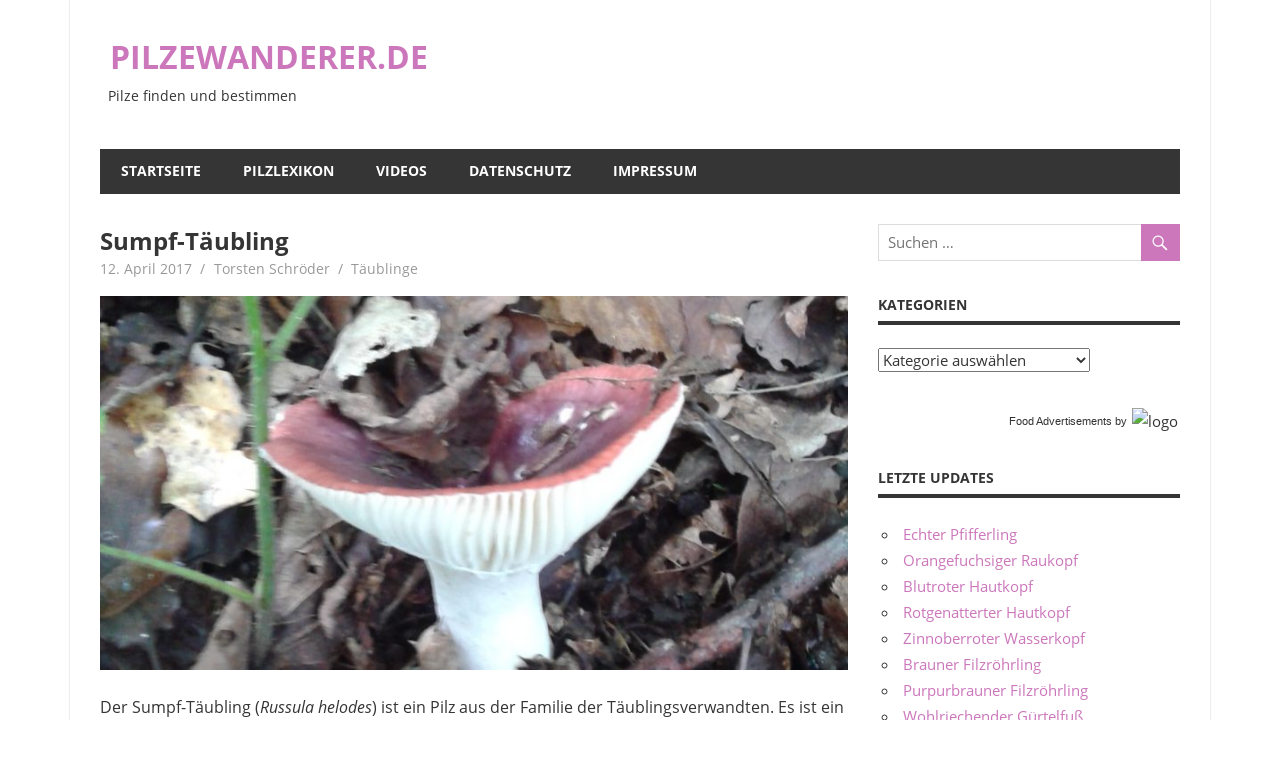

--- FILE ---
content_type: text/html; charset=UTF-8
request_url: https://www.pilzewanderer.de/sumpf-taeubling/
body_size: 15894
content:
<!DOCTYPE html>
<html lang="de">

<head>
<meta charset="UTF-8">
<meta name="viewport" content="width=device-width, initial-scale=1">
<link rel="profile" href="http://gmpg.org/xfn/11">
<link rel="pingback" href="https://www.pilzewanderer.de/xmlrpc.php">

<meta name='robots' content='index, follow, max-image-preview:large, max-snippet:-1, max-video-preview:-1' />

	<!-- This site is optimized with the Yoast SEO plugin v20.6 - https://yoast.com/wordpress/plugins/seo/ -->
	<title>Sumpf-Täubling - PILZEWANDERER.DE</title>
	<link rel="canonical" href="https://www.pilzewanderer.de/sumpf-taeubling/" />
	<meta property="og:locale" content="de_DE" />
	<meta property="og:type" content="article" />
	<meta property="og:title" content="Sumpf-Täubling - PILZEWANDERER.DE" />
	<meta property="og:description" content="Der Sumpf-Täubling (Russula helodes) ist ein Pilz aus der Familie der Täublingsverwandten. Es ist ein sehr seltener und europaweit geschützter," />
	<meta property="og:url" content="https://www.pilzewanderer.de/sumpf-taeubling/" />
	<meta property="og:site_name" content="PILZEWANDERER.DE" />
	<meta property="article:published_time" content="2017-04-12T12:01:01+00:00" />
	<meta property="article:modified_time" content="2017-04-15T10:06:01+00:00" />
	<meta property="og:image" content="https://www.pilzewanderer.de/wp-content/uploads/2017/04/Russula_helodes_1.jpg" />
	<meta property="og:image:width" content="1440" />
	<meta property="og:image:height" content="2560" />
	<meta property="og:image:type" content="image/jpeg" />
	<meta name="author" content="Torsten Schröder" />
	<meta name="twitter:card" content="summary_large_image" />
	<meta name="twitter:label1" content="Verfasst von" />
	<meta name="twitter:data1" content="Torsten Schröder" />
	<meta name="twitter:label2" content="Geschätzte Lesezeit" />
	<meta name="twitter:data2" content="4 Minuten" />
	<script type="application/ld+json" class="yoast-schema-graph">{"@context":"https://schema.org","@graph":[{"@type":"WebPage","@id":"https://www.pilzewanderer.de/sumpf-taeubling/","url":"https://www.pilzewanderer.de/sumpf-taeubling/","name":"Sumpf-Täubling - PILZEWANDERER.DE","isPartOf":{"@id":"https://www.pilzewanderer.de/#website"},"primaryImageOfPage":{"@id":"https://www.pilzewanderer.de/sumpf-taeubling/#primaryimage"},"image":{"@id":"https://www.pilzewanderer.de/sumpf-taeubling/#primaryimage"},"thumbnailUrl":"https://www.pilzewanderer.de/wp-content/uploads/2017/04/Russula_helodes_1.jpg","datePublished":"2017-04-12T12:01:01+00:00","dateModified":"2017-04-15T10:06:01+00:00","author":{"@id":"https://www.pilzewanderer.de/#/schema/person/8562a2baa16618f017c9cd4177d7ba2a"},"breadcrumb":{"@id":"https://www.pilzewanderer.de/sumpf-taeubling/#breadcrumb"},"inLanguage":"de","potentialAction":[{"@type":"ReadAction","target":["https://www.pilzewanderer.de/sumpf-taeubling/"]}]},{"@type":"ImageObject","inLanguage":"de","@id":"https://www.pilzewanderer.de/sumpf-taeubling/#primaryimage","url":"https://www.pilzewanderer.de/wp-content/uploads/2017/04/Russula_helodes_1.jpg","contentUrl":"https://www.pilzewanderer.de/wp-content/uploads/2017/04/Russula_helodes_1.jpg","width":1440,"height":2560,"caption":"Sumpf-Täubling"},{"@type":"BreadcrumbList","@id":"https://www.pilzewanderer.de/sumpf-taeubling/#breadcrumb","itemListElement":[{"@type":"ListItem","position":1,"name":"Startseite","item":"https://www.pilzewanderer.de/"},{"@type":"ListItem","position":2,"name":"Sumpf-Täubling"}]},{"@type":"WebSite","@id":"https://www.pilzewanderer.de/#website","url":"https://www.pilzewanderer.de/","name":"PILZEWANDERER.DE","description":"Pilze finden und bestimmen","potentialAction":[{"@type":"SearchAction","target":{"@type":"EntryPoint","urlTemplate":"https://www.pilzewanderer.de/?s={search_term_string}"},"query-input":"required name=search_term_string"}],"inLanguage":"de"},{"@type":"Person","@id":"https://www.pilzewanderer.de/#/schema/person/8562a2baa16618f017c9cd4177d7ba2a","name":"Torsten Schröder","image":{"@type":"ImageObject","inLanguage":"de","@id":"https://www.pilzewanderer.de/#/schema/person/image/","url":"https://secure.gravatar.com/avatar/806e3464fdabbeb2a81fcce8ef529df6?s=96&d=identicon&r=g","contentUrl":"https://secure.gravatar.com/avatar/806e3464fdabbeb2a81fcce8ef529df6?s=96&d=identicon&r=g","caption":"Torsten Schröder"},"url":"https://www.pilzewanderer.de/author/torsten/"}]}</script>
	<!-- / Yoast SEO plugin. -->


<link rel='dns-prefetch' href='//www.youtube.com' />
<link rel='dns-prefetch' href='//s.w.org' />
<link rel="alternate" type="application/rss+xml" title="PILZEWANDERER.DE &raquo; Feed" href="https://www.pilzewanderer.de/feed/" />
<link rel="alternate" type="application/rss+xml" title="PILZEWANDERER.DE &raquo; Kommentar-Feed" href="https://www.pilzewanderer.de/comments/feed/" />
<link rel="alternate" type="application/rss+xml" title="PILZEWANDERER.DE &raquo; Sumpf-Täubling-Kommentar-Feed" href="https://www.pilzewanderer.de/sumpf-taeubling/feed/" />
<script type="text/javascript">
window._wpemojiSettings = {"baseUrl":"https:\/\/s.w.org\/images\/core\/emoji\/14.0.0\/72x72\/","ext":".png","svgUrl":"https:\/\/s.w.org\/images\/core\/emoji\/14.0.0\/svg\/","svgExt":".svg","source":{"concatemoji":"https:\/\/www.pilzewanderer.de\/wp-includes\/js\/wp-emoji-release.min.js?ver=6.0.11"}};
/*! This file is auto-generated */
!function(e,a,t){var n,r,o,i=a.createElement("canvas"),p=i.getContext&&i.getContext("2d");function s(e,t){var a=String.fromCharCode,e=(p.clearRect(0,0,i.width,i.height),p.fillText(a.apply(this,e),0,0),i.toDataURL());return p.clearRect(0,0,i.width,i.height),p.fillText(a.apply(this,t),0,0),e===i.toDataURL()}function c(e){var t=a.createElement("script");t.src=e,t.defer=t.type="text/javascript",a.getElementsByTagName("head")[0].appendChild(t)}for(o=Array("flag","emoji"),t.supports={everything:!0,everythingExceptFlag:!0},r=0;r<o.length;r++)t.supports[o[r]]=function(e){if(!p||!p.fillText)return!1;switch(p.textBaseline="top",p.font="600 32px Arial",e){case"flag":return s([127987,65039,8205,9895,65039],[127987,65039,8203,9895,65039])?!1:!s([55356,56826,55356,56819],[55356,56826,8203,55356,56819])&&!s([55356,57332,56128,56423,56128,56418,56128,56421,56128,56430,56128,56423,56128,56447],[55356,57332,8203,56128,56423,8203,56128,56418,8203,56128,56421,8203,56128,56430,8203,56128,56423,8203,56128,56447]);case"emoji":return!s([129777,127995,8205,129778,127999],[129777,127995,8203,129778,127999])}return!1}(o[r]),t.supports.everything=t.supports.everything&&t.supports[o[r]],"flag"!==o[r]&&(t.supports.everythingExceptFlag=t.supports.everythingExceptFlag&&t.supports[o[r]]);t.supports.everythingExceptFlag=t.supports.everythingExceptFlag&&!t.supports.flag,t.DOMReady=!1,t.readyCallback=function(){t.DOMReady=!0},t.supports.everything||(n=function(){t.readyCallback()},a.addEventListener?(a.addEventListener("DOMContentLoaded",n,!1),e.addEventListener("load",n,!1)):(e.attachEvent("onload",n),a.attachEvent("onreadystatechange",function(){"complete"===a.readyState&&t.readyCallback()})),(e=t.source||{}).concatemoji?c(e.concatemoji):e.wpemoji&&e.twemoji&&(c(e.twemoji),c(e.wpemoji)))}(window,document,window._wpemojiSettings);
</script>
<style type="text/css">
img.wp-smiley,
img.emoji {
	display: inline !important;
	border: none !important;
	box-shadow: none !important;
	height: 1em !important;
	width: 1em !important;
	margin: 0 0.07em !important;
	vertical-align: -0.1em !important;
	background: none !important;
	padding: 0 !important;
}
</style>
	<link rel='stylesheet' id='beetle-custom-fonts-css'  href='https://www.pilzewanderer.de/wp-content/themes/beetle/assets/css/custom-fonts.css?ver=20180413' type='text/css' media='all' />
<link rel='stylesheet' id='wp-block-library-css'  href='https://www.pilzewanderer.de/wp-includes/css/dist/block-library/style.min.css?ver=6.0.11' type='text/css' media='all' />
<link rel='stylesheet' id='wpda_youtube_gutenberg_css-css'  href='https://www.pilzewanderer.de/wp-content/plugins/youtube-video-player/admin/gutenberg/style.css?ver=6.0.11' type='text/css' media='all' />
<style id='global-styles-inline-css' type='text/css'>
body{--wp--preset--color--black: #353535;--wp--preset--color--cyan-bluish-gray: #abb8c3;--wp--preset--color--white: #ffffff;--wp--preset--color--pale-pink: #f78da7;--wp--preset--color--vivid-red: #cf2e2e;--wp--preset--color--luminous-vivid-orange: #ff6900;--wp--preset--color--luminous-vivid-amber: #fcb900;--wp--preset--color--light-green-cyan: #7bdcb5;--wp--preset--color--vivid-green-cyan: #00d084;--wp--preset--color--pale-cyan-blue: #8ed1fc;--wp--preset--color--vivid-cyan-blue: #0693e3;--wp--preset--color--vivid-purple: #9b51e0;--wp--preset--color--primary: #cc77bb;--wp--preset--color--light-gray: #f0f0f0;--wp--preset--color--dark-gray: #777777;--wp--preset--gradient--vivid-cyan-blue-to-vivid-purple: linear-gradient(135deg,rgba(6,147,227,1) 0%,rgb(155,81,224) 100%);--wp--preset--gradient--light-green-cyan-to-vivid-green-cyan: linear-gradient(135deg,rgb(122,220,180) 0%,rgb(0,208,130) 100%);--wp--preset--gradient--luminous-vivid-amber-to-luminous-vivid-orange: linear-gradient(135deg,rgba(252,185,0,1) 0%,rgba(255,105,0,1) 100%);--wp--preset--gradient--luminous-vivid-orange-to-vivid-red: linear-gradient(135deg,rgba(255,105,0,1) 0%,rgb(207,46,46) 100%);--wp--preset--gradient--very-light-gray-to-cyan-bluish-gray: linear-gradient(135deg,rgb(238,238,238) 0%,rgb(169,184,195) 100%);--wp--preset--gradient--cool-to-warm-spectrum: linear-gradient(135deg,rgb(74,234,220) 0%,rgb(151,120,209) 20%,rgb(207,42,186) 40%,rgb(238,44,130) 60%,rgb(251,105,98) 80%,rgb(254,248,76) 100%);--wp--preset--gradient--blush-light-purple: linear-gradient(135deg,rgb(255,206,236) 0%,rgb(152,150,240) 100%);--wp--preset--gradient--blush-bordeaux: linear-gradient(135deg,rgb(254,205,165) 0%,rgb(254,45,45) 50%,rgb(107,0,62) 100%);--wp--preset--gradient--luminous-dusk: linear-gradient(135deg,rgb(255,203,112) 0%,rgb(199,81,192) 50%,rgb(65,88,208) 100%);--wp--preset--gradient--pale-ocean: linear-gradient(135deg,rgb(255,245,203) 0%,rgb(182,227,212) 50%,rgb(51,167,181) 100%);--wp--preset--gradient--electric-grass: linear-gradient(135deg,rgb(202,248,128) 0%,rgb(113,206,126) 100%);--wp--preset--gradient--midnight: linear-gradient(135deg,rgb(2,3,129) 0%,rgb(40,116,252) 100%);--wp--preset--duotone--dark-grayscale: url('#wp-duotone-dark-grayscale');--wp--preset--duotone--grayscale: url('#wp-duotone-grayscale');--wp--preset--duotone--purple-yellow: url('#wp-duotone-purple-yellow');--wp--preset--duotone--blue-red: url('#wp-duotone-blue-red');--wp--preset--duotone--midnight: url('#wp-duotone-midnight');--wp--preset--duotone--magenta-yellow: url('#wp-duotone-magenta-yellow');--wp--preset--duotone--purple-green: url('#wp-duotone-purple-green');--wp--preset--duotone--blue-orange: url('#wp-duotone-blue-orange');--wp--preset--font-size--small: 13px;--wp--preset--font-size--medium: 20px;--wp--preset--font-size--large: 36px;--wp--preset--font-size--x-large: 42px;}.has-black-color{color: var(--wp--preset--color--black) !important;}.has-cyan-bluish-gray-color{color: var(--wp--preset--color--cyan-bluish-gray) !important;}.has-white-color{color: var(--wp--preset--color--white) !important;}.has-pale-pink-color{color: var(--wp--preset--color--pale-pink) !important;}.has-vivid-red-color{color: var(--wp--preset--color--vivid-red) !important;}.has-luminous-vivid-orange-color{color: var(--wp--preset--color--luminous-vivid-orange) !important;}.has-luminous-vivid-amber-color{color: var(--wp--preset--color--luminous-vivid-amber) !important;}.has-light-green-cyan-color{color: var(--wp--preset--color--light-green-cyan) !important;}.has-vivid-green-cyan-color{color: var(--wp--preset--color--vivid-green-cyan) !important;}.has-pale-cyan-blue-color{color: var(--wp--preset--color--pale-cyan-blue) !important;}.has-vivid-cyan-blue-color{color: var(--wp--preset--color--vivid-cyan-blue) !important;}.has-vivid-purple-color{color: var(--wp--preset--color--vivid-purple) !important;}.has-black-background-color{background-color: var(--wp--preset--color--black) !important;}.has-cyan-bluish-gray-background-color{background-color: var(--wp--preset--color--cyan-bluish-gray) !important;}.has-white-background-color{background-color: var(--wp--preset--color--white) !important;}.has-pale-pink-background-color{background-color: var(--wp--preset--color--pale-pink) !important;}.has-vivid-red-background-color{background-color: var(--wp--preset--color--vivid-red) !important;}.has-luminous-vivid-orange-background-color{background-color: var(--wp--preset--color--luminous-vivid-orange) !important;}.has-luminous-vivid-amber-background-color{background-color: var(--wp--preset--color--luminous-vivid-amber) !important;}.has-light-green-cyan-background-color{background-color: var(--wp--preset--color--light-green-cyan) !important;}.has-vivid-green-cyan-background-color{background-color: var(--wp--preset--color--vivid-green-cyan) !important;}.has-pale-cyan-blue-background-color{background-color: var(--wp--preset--color--pale-cyan-blue) !important;}.has-vivid-cyan-blue-background-color{background-color: var(--wp--preset--color--vivid-cyan-blue) !important;}.has-vivid-purple-background-color{background-color: var(--wp--preset--color--vivid-purple) !important;}.has-black-border-color{border-color: var(--wp--preset--color--black) !important;}.has-cyan-bluish-gray-border-color{border-color: var(--wp--preset--color--cyan-bluish-gray) !important;}.has-white-border-color{border-color: var(--wp--preset--color--white) !important;}.has-pale-pink-border-color{border-color: var(--wp--preset--color--pale-pink) !important;}.has-vivid-red-border-color{border-color: var(--wp--preset--color--vivid-red) !important;}.has-luminous-vivid-orange-border-color{border-color: var(--wp--preset--color--luminous-vivid-orange) !important;}.has-luminous-vivid-amber-border-color{border-color: var(--wp--preset--color--luminous-vivid-amber) !important;}.has-light-green-cyan-border-color{border-color: var(--wp--preset--color--light-green-cyan) !important;}.has-vivid-green-cyan-border-color{border-color: var(--wp--preset--color--vivid-green-cyan) !important;}.has-pale-cyan-blue-border-color{border-color: var(--wp--preset--color--pale-cyan-blue) !important;}.has-vivid-cyan-blue-border-color{border-color: var(--wp--preset--color--vivid-cyan-blue) !important;}.has-vivid-purple-border-color{border-color: var(--wp--preset--color--vivid-purple) !important;}.has-vivid-cyan-blue-to-vivid-purple-gradient-background{background: var(--wp--preset--gradient--vivid-cyan-blue-to-vivid-purple) !important;}.has-light-green-cyan-to-vivid-green-cyan-gradient-background{background: var(--wp--preset--gradient--light-green-cyan-to-vivid-green-cyan) !important;}.has-luminous-vivid-amber-to-luminous-vivid-orange-gradient-background{background: var(--wp--preset--gradient--luminous-vivid-amber-to-luminous-vivid-orange) !important;}.has-luminous-vivid-orange-to-vivid-red-gradient-background{background: var(--wp--preset--gradient--luminous-vivid-orange-to-vivid-red) !important;}.has-very-light-gray-to-cyan-bluish-gray-gradient-background{background: var(--wp--preset--gradient--very-light-gray-to-cyan-bluish-gray) !important;}.has-cool-to-warm-spectrum-gradient-background{background: var(--wp--preset--gradient--cool-to-warm-spectrum) !important;}.has-blush-light-purple-gradient-background{background: var(--wp--preset--gradient--blush-light-purple) !important;}.has-blush-bordeaux-gradient-background{background: var(--wp--preset--gradient--blush-bordeaux) !important;}.has-luminous-dusk-gradient-background{background: var(--wp--preset--gradient--luminous-dusk) !important;}.has-pale-ocean-gradient-background{background: var(--wp--preset--gradient--pale-ocean) !important;}.has-electric-grass-gradient-background{background: var(--wp--preset--gradient--electric-grass) !important;}.has-midnight-gradient-background{background: var(--wp--preset--gradient--midnight) !important;}.has-small-font-size{font-size: var(--wp--preset--font-size--small) !important;}.has-medium-font-size{font-size: var(--wp--preset--font-size--medium) !important;}.has-large-font-size{font-size: var(--wp--preset--font-size--large) !important;}.has-x-large-font-size{font-size: var(--wp--preset--font-size--x-large) !important;}
</style>
<link rel='stylesheet' id='beetle-stylesheet-css'  href='https://www.pilzewanderer.de/wp-content/themes/beetle/style.css?ver=1.6.5' type='text/css' media='all' />
<link rel='stylesheet' id='genericons-css'  href='https://www.pilzewanderer.de/wp-content/themes/beetle/assets/genericons/genericons.css?ver=3.4.1' type='text/css' media='all' />
<link rel='stylesheet' id='themezee-related-posts-css'  href='https://www.pilzewanderer.de/wp-content/themes/beetle/assets/css/themezee-related-posts.css?ver=20160421' type='text/css' media='all' />
<link rel='stylesheet' id='dashicons-css'  href='https://www.pilzewanderer.de/wp-includes/css/dashicons.min.css?ver=6.0.11' type='text/css' media='all' />
<link rel='stylesheet' id='thickbox-css'  href='https://www.pilzewanderer.de/wp-includes/js/thickbox/thickbox.css?ver=6.0.11' type='text/css' media='all' />
<link rel='stylesheet' id='front_end_youtube_style-css'  href='https://www.pilzewanderer.de/wp-content/plugins/youtube-video-player/front_end/styles/baze_styles_youtube.css?ver=6.0.11' type='text/css' media='all' />
<!--n2css--><!--n2js--><script>window.gdprAppliesGlobally=true;if(!("cmp_id" in window)||window.cmp_id<1){window.cmp_id=0}if(!("cmp_cdid" in window)){window.cmp_cdid="bc167562a6f5"}if(!("cmp_params" in window)){window.cmp_params=""}if(!("cmp_host" in window)){window.cmp_host="delivery.consentmanager.net"}if(!("cmp_cdn" in window)){window.cmp_cdn="cdn.consentmanager.net"}if(!("cmp_proto" in window)){window.cmp_proto="https:"}if(!("cmp_codesrc" in window)){window.cmp_codesrc="10"}window.cmp_getsupportedLangs=function(){var b=["DE","EN","FR","IT","NO","DA","FI","ES","PT","RO","BG","ET","EL","GA","HR","LV","LT","MT","NL","PL","SV","SK","SL","CS","HU","RU","SR","ZH","TR","UK","AR","BS"];if("cmp_customlanguages" in window){for(var a=0;a<window.cmp_customlanguages.length;a++){b.push(window.cmp_customlanguages[a].l.toUpperCase())}}return b};window.cmp_getRTLLangs=function(){var a=["AR"];if("cmp_customlanguages" in window){for(var b=0;b<window.cmp_customlanguages.length;b++){if("r" in window.cmp_customlanguages[b]&&window.cmp_customlanguages[b].r){a.push(window.cmp_customlanguages[b].l)}}}return a};window.cmp_getlang=function(j){if(typeof(j)!="boolean"){j=true}if(j&&typeof(cmp_getlang.usedlang)=="string"&&cmp_getlang.usedlang!==""){return cmp_getlang.usedlang}var g=window.cmp_getsupportedLangs();var c=[];var f=location.hash;var e=location.search;var a="languages" in navigator?navigator.languages:[];if(f.indexOf("cmplang=")!=-1){c.push(f.substr(f.indexOf("cmplang=")+8,2).toUpperCase())}else{if(e.indexOf("cmplang=")!=-1){c.push(e.substr(e.indexOf("cmplang=")+8,2).toUpperCase())}else{if("cmp_setlang" in window&&window.cmp_setlang!=""){c.push(window.cmp_setlang.toUpperCase())}else{if(a.length>0){for(var d=0;d<a.length;d++){c.push(a[d])}}}}}if("language" in navigator){c.push(navigator.language)}if("userLanguage" in navigator){c.push(navigator.userLanguage)}var h="";for(var d=0;d<c.length;d++){var b=c[d].toUpperCase();if(g.indexOf(b)!=-1){h=b;break}if(b.indexOf("-")!=-1){b=b.substr(0,2)}if(g.indexOf(b)!=-1){h=b;break}}if(h==""&&typeof(cmp_getlang.defaultlang)=="string"&&cmp_getlang.defaultlang!==""){return cmp_getlang.defaultlang}else{if(h==""){h="EN"}}h=h.toUpperCase();return h};(function(){var n=document;var p=n.getElementsByTagName;var q=window;var f="";var b="_en";if("cmp_getlang" in q){f=q.cmp_getlang().toLowerCase();if("cmp_customlanguages" in q){for(var h=0;h<q.cmp_customlanguages.length;h++){if(q.cmp_customlanguages[h].l.toUpperCase()==f.toUpperCase()){f="en";break}}}b="_"+f}function g(i,e){var t="";i+="=";var s=i.length;var d=location;if(d.hash.indexOf(i)!=-1){t=d.hash.substr(d.hash.indexOf(i)+s,9999)}else{if(d.search.indexOf(i)!=-1){t=d.search.substr(d.search.indexOf(i)+s,9999)}else{return e}}if(t.indexOf("&")!=-1){t=t.substr(0,t.indexOf("&"))}return t}var j=("cmp_proto" in q)?q.cmp_proto:"https:";if(j!="http:"&&j!="https:"){j="https:"}var k=("cmp_ref" in q)?q.cmp_ref:location.href;var r=n.createElement("script");r.setAttribute("data-cmp-ab","1");var c=g("cmpdesign","cmp_design" in q?q.cmp_design:"");var a=g("cmpregulationkey","cmp_regulationkey" in q?q.cmp_regulationkey:"");var o=g("cmpatt","cmp_att" in q?q.cmp_att:"");r.src=j+"//"+q.cmp_host+"/delivery/cmp.php?"+("cmp_id" in q&&q.cmp_id>0?"id="+q.cmp_id:"")+("cmp_cdid" in q?"&cdid="+q.cmp_cdid:"")+"&h="+encodeURIComponent(k)+(c!=""?"&cmpdesign="+encodeURIComponent(c):"")+(a!=""?"&cmpregulationkey="+encodeURIComponent(a):"")+(o!=""?"&cmpatt="+encodeURIComponent(o):"")+("cmp_params" in q?"&"+q.cmp_params:"")+(n.cookie.length>0?"&__cmpfcc=1":"")+"&l="+f.toLowerCase()+"&o="+(new Date()).getTime();r.type="text/javascript";r.async=true;if(n.currentScript&&n.currentScript.parentElement){n.currentScript.parentElement.appendChild(r)}else{if(n.body){n.body.appendChild(r)}else{var m=p("body");if(m.length==0){m=p("div")}if(m.length==0){m=p("span")}if(m.length==0){m=p("ins")}if(m.length==0){m=p("script")}if(m.length==0){m=p("head")}if(m.length>0){m[0].appendChild(r)}}}var r=n.createElement("script");r.src=j+"//"+q.cmp_cdn+"/delivery/js/cmp"+b+".min.js";r.type="text/javascript";r.setAttribute("data-cmp-ab","1");r.async=true;if(n.currentScript&&n.currentScript.parentElement){n.currentScript.parentElement.appendChild(r)}else{if(n.body){n.body.appendChild(r)}else{var m=p("body");if(m.length==0){m=p("div")}if(m.length==0){m=p("span")}if(m.length==0){m=p("ins")}if(m.length==0){m=p("script")}if(m.length==0){m=p("head")}if(m.length>0){m[0].appendChild(r)}}}})();window.cmp_addFrame=function(b){if(!window.frames[b]){if(document.body){var a=document.createElement("iframe");a.style.cssText="display:none";if("cmp_cdn" in window&&"cmp_ultrablocking" in window&&window.cmp_ultrablocking>0){a.src="//"+window.cmp_cdn+"/delivery/empty.html"}a.name=b;document.body.appendChild(a)}else{window.setTimeout(window.cmp_addFrame,10,b)}}};window.cmp_rc=function(h){var b=document.cookie;var f="";var d=0;while(b!=""&&d<100){d++;while(b.substr(0,1)==" "){b=b.substr(1,b.length)}var g=b.substring(0,b.indexOf("="));if(b.indexOf(";")!=-1){var c=b.substring(b.indexOf("=")+1,b.indexOf(";"))}else{var c=b.substr(b.indexOf("=")+1,b.length)}if(h==g){f=c}var e=b.indexOf(";")+1;if(e==0){e=b.length}b=b.substring(e,b.length)}return(f)};window.cmp_stub=function(){var a=arguments;__cmp.a=__cmp.a||[];if(!a.length){return __cmp.a}else{if(a[0]==="ping"){if(a[1]===2){a[2]({gdprApplies:gdprAppliesGlobally,cmpLoaded:false,cmpStatus:"stub",displayStatus:"hidden",apiVersion:"2.0",cmpId:31},true)}else{a[2](false,true)}}else{if(a[0]==="getUSPData"){a[2]({version:1,uspString:window.cmp_rc("")},true)}else{if(a[0]==="getTCData"){__cmp.a.push([].slice.apply(a))}else{if(a[0]==="addEventListener"||a[0]==="removeEventListener"){__cmp.a.push([].slice.apply(a))}else{if(a.length==4&&a[3]===false){a[2]({},false)}else{__cmp.a.push([].slice.apply(a))}}}}}}};window.cmp_gppstub=function(){var a=arguments;__gpp.q=__gpp.q||[];if(!a.length){return __gpp.q}var g=a[0];var f=a.length>1?a[1]:null;var e=a.length>2?a[2]:null;if(g==="ping"){return{gppVersion:"1.0",cmpStatus:"stub",cmpDisplayStatus:"hidden",apiSupport:["tcfeuv2","tcfva","usnat"],currentAPI:"",cmpId:31}}else{if(g==="addEventListener"){__gpp.e=__gpp.e||[];if(!("lastId" in __gpp)){__gpp.lastId=0}__gpp.lastId++;var c=__gpp.lastId;__gpp.e.push({id:c,callback:f});return{eventName:"listenerRegistered",listenerId:c,data:true,pingData:{gppVersion:"1.0",cmpStatus:"stub",cmpDisplayStatus:"hidden",apiSupport:[],currentAPI:"",cmpId:31}}}else{if(g==="removeEventListener"){var h=false;__gpp.e=__gpp.e||[];for(var d=0;d<__gpp.e.length;d++){if(__gpp.e[d].id==e){__gpp.e[d].splice(d,1);h=true;break}}return{eventName:"listenerRemoved",listenerId:e,data:h}}else{if(g==="hasSection"||g==="getSection"||g==="getField"||g==="getGPPString"){return null}else{__gpp.q.push([].slice.apply(a))}}}}};window.cmp_msghandler=function(d){var a=typeof d.data==="string";try{var c=a?JSON.parse(d.data):d.data}catch(f){var c=null}if(typeof(c)==="object"&&c!==null&&"__cmpCall" in c){var b=c.__cmpCall;window.__cmp(b.command,b.parameter,function(h,g){var e={__cmpReturn:{returnValue:h,success:g,callId:b.callId}};d.source.postMessage(a?JSON.stringify(e):e,"*")})}if(typeof(c)==="object"&&c!==null&&"__uspapiCall" in c){var b=c.__uspapiCall;window.__uspapi(b.command,b.version,function(h,g){var e={__uspapiReturn:{returnValue:h,success:g,callId:b.callId}};d.source.postMessage(a?JSON.stringify(e):e,"*")})}if(typeof(c)==="object"&&c!==null&&"__tcfapiCall" in c){var b=c.__tcfapiCall;window.__tcfapi(b.command,b.version,function(h,g){var e={__tcfapiReturn:{returnValue:h,success:g,callId:b.callId}};d.source.postMessage(a?JSON.stringify(e):e,"*")},b.parameter)}if(typeof(c)==="object"&&c!==null&&"__gppCall" in c){var b=c.__gppCall;window.__gpp(b.command,function(h,g){var e={__gppReturn:{returnValue:h,success:g,callId:b.callId}};d.source.postMessage(a?JSON.stringify(e):e,"*")},b.parameter,"version" in b?b.version:1)}};window.cmp_setStub=function(a){if(!(a in window)||(typeof(window[a])!=="function"&&typeof(window[a])!=="object"&&(typeof(window[a])==="undefined"||window[a]!==null))){window[a]=window.cmp_stub;window[a].msgHandler=window.cmp_msghandler;window.addEventListener("message",window.cmp_msghandler,false)}};window.cmp_setGppStub=function(a){if(!(a in window)||(typeof(window[a])!=="function"&&typeof(window[a])!=="object"&&(typeof(window[a])==="undefined"||window[a]!==null))){window[a]=window.cmp_gppstub;window[a].msgHandler=window.cmp_msghandler;window.addEventListener("message",window.cmp_msghandler,false)}};window.cmp_addFrame("__cmpLocator");if(!("cmp_disableusp" in window)||!window.cmp_disableusp){window.cmp_addFrame("__uspapiLocator")}if(!("cmp_disabletcf" in window)||!window.cmp_disabletcf){window.cmp_addFrame("__tcfapiLocator")}if(!("cmp_disablegpp" in window)||!window.cmp_disablegpp){window.cmp_addFrame("__gppLocator")}window.cmp_setStub("__cmp");if(!("cmp_disabletcf" in window)||!window.cmp_disabletcf){window.cmp_setStub("__tcfapi")}if(!("cmp_disableusp" in window)||!window.cmp_disableusp){window.cmp_setStub("__uspapi")}if(!("cmp_disablegpp" in window)||!window.cmp_disablegpp){window.cmp_setGppStub("__gpp")};</script><!--[if lt IE 9]>
<script type='text/javascript' src='https://www.pilzewanderer.de/wp-content/themes/beetle/assets/js/html5shiv.min.js?ver=3.7.3' id='html5shiv-js'></script>
<![endif]-->
<script type='text/javascript' src='https://www.pilzewanderer.de/wp-includes/js/jquery/jquery.min.js?ver=3.6.0' id='jquery-core-js'></script>
<script type='text/javascript' src='https://www.pilzewanderer.de/wp-includes/js/jquery/jquery-migrate.min.js?ver=3.3.2' id='jquery-migrate-js'></script>
<script type='text/javascript' id='beetle-jquery-navigation-js-extra'>
/* <![CDATA[ */
var beetle_menu_title = "Men\u00fc";
/* ]]> */
</script>
<script type='text/javascript' src='https://www.pilzewanderer.de/wp-content/themes/beetle/assets/js/navigation.js?ver=20160719' id='beetle-jquery-navigation-js'></script>
<script type='text/javascript' src='https://www.pilzewanderer.de/wp-content/plugins/youtube-video-player/front_end/scripts/youtube_embed_front_end.js?ver=6.0.11' id='youtube_front_end_api_js-js'></script>
<script type='text/javascript' src='https://www.youtube.com/iframe_api?ver=6.0.11' id='youtube_api_js-js'></script>
<link rel="https://api.w.org/" href="https://www.pilzewanderer.de/wp-json/" /><link rel="alternate" type="application/json" href="https://www.pilzewanderer.de/wp-json/wp/v2/posts/711" /><link rel="EditURI" type="application/rsd+xml" title="RSD" href="https://www.pilzewanderer.de/xmlrpc.php?rsd" />
<link rel="wlwmanifest" type="application/wlwmanifest+xml" href="https://www.pilzewanderer.de/wp-includes/wlwmanifest.xml" /> 
<meta name="generator" content="WordPress 6.0.11" />
<link rel='shortlink' href='https://www.pilzewanderer.de/?p=711' />
<link rel="alternate" type="application/json+oembed" href="https://www.pilzewanderer.de/wp-json/oembed/1.0/embed?url=https%3A%2F%2Fwww.pilzewanderer.de%2Fsumpf-taeubling%2F" />
<link rel="alternate" type="text/xml+oembed" href="https://www.pilzewanderer.de/wp-json/oembed/1.0/embed?url=https%3A%2F%2Fwww.pilzewanderer.de%2Fsumpf-taeubling%2F&#038;format=xml" />

<link rel="stylesheet" href="https://www.pilzewanderer.de/wp-content/plugins/count-per-day/counter.css" type="text/css" />
<style type="text/css">.recentcomments a{display:inline !important;padding:0 !important;margin:0 !important;}</style>		<style type="text/css" id="wp-custom-css">
			#HalfpageCT{
       position: absolute;
       top: 0px;
       left: 0px;
       width: 100%;
       height: 0px;
       }	

       #HalfpageCT>div {
       margin: auto;
       width: 0px;
       height: 0px;
       }

	#Halfpage {
	position: relative;
	top: 50px;
	width: 300px;
	left: 570px;
}		</style>
			
<script type="text/javascript">
    function mga() {
        setTimeout(function() {
            adition.srq.push(function(api) {
                api.load(MGA_presentSlots).completeRendering();
            });
            mga();
        }, 35000);
    }
    document.addEventListener("DOMContentLoaded", mga);
</script>

<script defer type="text/javascript" src="//bcdn.grmtas.com/pub/ga_pub_18630.js"></script>	
	
<div id="76146-6"><script src="//ads.themoneytizer.com/s/gen.js?type=6"></script><script src="//ads.themoneytizer.com/s/requestform.js?siteId=76146&formatId=6" ></script></div>
<div id="76146-11"><script src="//ads.themoneytizer.com/s/gen.js?type=11"></script><script src="//ads.themoneytizer.com/s/requestform.js?siteId=76146&formatId=11"></script></div>
	
</head>

<body class="post-template-default single single-post postid-711 single-format-standard wp-embed-responsive">
	


	
	
<svg xmlns="http://www.w3.org/2000/svg" viewBox="0 0 0 0" width="0" height="0" focusable="false" role="none" style="visibility: hidden; position: absolute; left: -9999px; overflow: hidden;" ><defs><filter id="wp-duotone-dark-grayscale"><feColorMatrix color-interpolation-filters="sRGB" type="matrix" values=" .299 .587 .114 0 0 .299 .587 .114 0 0 .299 .587 .114 0 0 .299 .587 .114 0 0 " /><feComponentTransfer color-interpolation-filters="sRGB" ><feFuncR type="table" tableValues="0 0.49803921568627" /><feFuncG type="table" tableValues="0 0.49803921568627" /><feFuncB type="table" tableValues="0 0.49803921568627" /><feFuncA type="table" tableValues="1 1" /></feComponentTransfer><feComposite in2="SourceGraphic" operator="in" /></filter></defs></svg><svg xmlns="http://www.w3.org/2000/svg" viewBox="0 0 0 0" width="0" height="0" focusable="false" role="none" style="visibility: hidden; position: absolute; left: -9999px; overflow: hidden;" ><defs><filter id="wp-duotone-grayscale"><feColorMatrix color-interpolation-filters="sRGB" type="matrix" values=" .299 .587 .114 0 0 .299 .587 .114 0 0 .299 .587 .114 0 0 .299 .587 .114 0 0 " /><feComponentTransfer color-interpolation-filters="sRGB" ><feFuncR type="table" tableValues="0 1" /><feFuncG type="table" tableValues="0 1" /><feFuncB type="table" tableValues="0 1" /><feFuncA type="table" tableValues="1 1" /></feComponentTransfer><feComposite in2="SourceGraphic" operator="in" /></filter></defs></svg><svg xmlns="http://www.w3.org/2000/svg" viewBox="0 0 0 0" width="0" height="0" focusable="false" role="none" style="visibility: hidden; position: absolute; left: -9999px; overflow: hidden;" ><defs><filter id="wp-duotone-purple-yellow"><feColorMatrix color-interpolation-filters="sRGB" type="matrix" values=" .299 .587 .114 0 0 .299 .587 .114 0 0 .299 .587 .114 0 0 .299 .587 .114 0 0 " /><feComponentTransfer color-interpolation-filters="sRGB" ><feFuncR type="table" tableValues="0.54901960784314 0.98823529411765" /><feFuncG type="table" tableValues="0 1" /><feFuncB type="table" tableValues="0.71764705882353 0.25490196078431" /><feFuncA type="table" tableValues="1 1" /></feComponentTransfer><feComposite in2="SourceGraphic" operator="in" /></filter></defs></svg><svg xmlns="http://www.w3.org/2000/svg" viewBox="0 0 0 0" width="0" height="0" focusable="false" role="none" style="visibility: hidden; position: absolute; left: -9999px; overflow: hidden;" ><defs><filter id="wp-duotone-blue-red"><feColorMatrix color-interpolation-filters="sRGB" type="matrix" values=" .299 .587 .114 0 0 .299 .587 .114 0 0 .299 .587 .114 0 0 .299 .587 .114 0 0 " /><feComponentTransfer color-interpolation-filters="sRGB" ><feFuncR type="table" tableValues="0 1" /><feFuncG type="table" tableValues="0 0.27843137254902" /><feFuncB type="table" tableValues="0.5921568627451 0.27843137254902" /><feFuncA type="table" tableValues="1 1" /></feComponentTransfer><feComposite in2="SourceGraphic" operator="in" /></filter></defs></svg><svg xmlns="http://www.w3.org/2000/svg" viewBox="0 0 0 0" width="0" height="0" focusable="false" role="none" style="visibility: hidden; position: absolute; left: -9999px; overflow: hidden;" ><defs><filter id="wp-duotone-midnight"><feColorMatrix color-interpolation-filters="sRGB" type="matrix" values=" .299 .587 .114 0 0 .299 .587 .114 0 0 .299 .587 .114 0 0 .299 .587 .114 0 0 " /><feComponentTransfer color-interpolation-filters="sRGB" ><feFuncR type="table" tableValues="0 0" /><feFuncG type="table" tableValues="0 0.64705882352941" /><feFuncB type="table" tableValues="0 1" /><feFuncA type="table" tableValues="1 1" /></feComponentTransfer><feComposite in2="SourceGraphic" operator="in" /></filter></defs></svg><svg xmlns="http://www.w3.org/2000/svg" viewBox="0 0 0 0" width="0" height="0" focusable="false" role="none" style="visibility: hidden; position: absolute; left: -9999px; overflow: hidden;" ><defs><filter id="wp-duotone-magenta-yellow"><feColorMatrix color-interpolation-filters="sRGB" type="matrix" values=" .299 .587 .114 0 0 .299 .587 .114 0 0 .299 .587 .114 0 0 .299 .587 .114 0 0 " /><feComponentTransfer color-interpolation-filters="sRGB" ><feFuncR type="table" tableValues="0.78039215686275 1" /><feFuncG type="table" tableValues="0 0.94901960784314" /><feFuncB type="table" tableValues="0.35294117647059 0.47058823529412" /><feFuncA type="table" tableValues="1 1" /></feComponentTransfer><feComposite in2="SourceGraphic" operator="in" /></filter></defs></svg><svg xmlns="http://www.w3.org/2000/svg" viewBox="0 0 0 0" width="0" height="0" focusable="false" role="none" style="visibility: hidden; position: absolute; left: -9999px; overflow: hidden;" ><defs><filter id="wp-duotone-purple-green"><feColorMatrix color-interpolation-filters="sRGB" type="matrix" values=" .299 .587 .114 0 0 .299 .587 .114 0 0 .299 .587 .114 0 0 .299 .587 .114 0 0 " /><feComponentTransfer color-interpolation-filters="sRGB" ><feFuncR type="table" tableValues="0.65098039215686 0.40392156862745" /><feFuncG type="table" tableValues="0 1" /><feFuncB type="table" tableValues="0.44705882352941 0.4" /><feFuncA type="table" tableValues="1 1" /></feComponentTransfer><feComposite in2="SourceGraphic" operator="in" /></filter></defs></svg><svg xmlns="http://www.w3.org/2000/svg" viewBox="0 0 0 0" width="0" height="0" focusable="false" role="none" style="visibility: hidden; position: absolute; left: -9999px; overflow: hidden;" ><defs><filter id="wp-duotone-blue-orange"><feColorMatrix color-interpolation-filters="sRGB" type="matrix" values=" .299 .587 .114 0 0 .299 .587 .114 0 0 .299 .587 .114 0 0 .299 .587 .114 0 0 " /><feComponentTransfer color-interpolation-filters="sRGB" ><feFuncR type="table" tableValues="0.098039215686275 1" /><feFuncG type="table" tableValues="0 0.66274509803922" /><feFuncB type="table" tableValues="0.84705882352941 0.41960784313725" /><feFuncA type="table" tableValues="1 1" /></feComponentTransfer><feComposite in2="SourceGraphic" operator="in" /></filter></defs></svg>
	<div id="page" class="hfeed site">

		<a class="skip-link screen-reader-text" href="#content">Zum Inhalt springen</a>

		
		<header id="masthead" class="site-header clearfix" role="banner">

			<div class="header-main container clearfix">

				<div id="logo" class="site-branding clearfix">

										
			<p class="site-title"><a href="https://www.pilzewanderer.de/" rel="home">PILZEWANDERER.DE</a></p>

							
			<p class="site-description">Pilze finden und bestimmen</p>

		
				</div><!-- .site-branding -->

				<div class="header-widgets clearfix">

					<aside id="custom_html-10" class="widget_text header-widget widget_custom_html"><div class="textwidget custom-html-widget"><center><div id="ga_36371204"> </div></center></div></aside>
				</div><!-- .header-widgets -->

			</div><!-- .header-main -->

			<div id="main-navigation-wrap" class="primary-navigation-wrap container">

				<nav id="main-navigation" class="primary-navigation navigation clearfix" role="navigation">
					<ul id="menu-menu-1" class="main-navigation-menu"><li id="menu-item-27" class="menu-item menu-item-type-custom menu-item-object-custom menu-item-home menu-item-27"><a href="http://www.pilzewanderer.de/">Startseite</a></li>
<li id="menu-item-125" class="menu-item menu-item-type-taxonomy menu-item-object-category current-post-ancestor menu-item-125"><a href="https://www.pilzewanderer.de/category/pilzlexikon/">Pilzlexikon</a></li>
<li id="menu-item-771" class="menu-item menu-item-type-taxonomy menu-item-object-category menu-item-771"><a href="https://www.pilzewanderer.de/category/videos/">Videos</a></li>
<li id="menu-item-15870" class="menu-item menu-item-type-post_type menu-item-object-page menu-item-15870"><a href="https://www.pilzewanderer.de/datenschutz/">Datenschutz</a></li>
<li id="menu-item-88" class="menu-item menu-item-type-post_type menu-item-object-page menu-item-88"><a href="https://www.pilzewanderer.de/impressum/">Impressum</a></li>
</ul>				</nav><!-- #main-navigation -->

			</div>

		</header><!-- #masthead -->

		
		<div id="content" class="site-content container clearfix">

			
	<section id="primary" class="content-area">
		<main id="main" class="site-main" role="main">
				
		
<article id="post-711" class="post-711 post type-post status-publish format-standard has-post-thumbnail hentry category-taeublinge">

	<header class="entry-header">

		<h1 class="entry-title">Sumpf-Täubling</h1>
		<div class="entry-meta"><span class="meta-date"><a href="https://www.pilzewanderer.de/sumpf-taeubling/" title="14:01" rel="bookmark"><time class="entry-date published updated" datetime="2017-04-12T14:01:01+02:00">12. April 2017</time></a></span><span class="meta-author"> <span class="author vcard"><a class="url fn n" href="https://www.pilzewanderer.de/author/torsten/" title="Alle Beiträge von Torsten Schröder anzeigen" rel="author">Torsten Schröder</a></span></span><span class="meta-category"> <a href="https://www.pilzewanderer.de/category/pilzlexikon/taeublinge/" rel="category tag">Täublinge</a></span></div>
	</header><!-- .entry-header -->

	<img width="840" height="420" src="https://www.pilzewanderer.de/wp-content/uploads/2017/04/Russula_helodes_1-840x420.jpg" class="attachment-post-thumbnail size-post-thumbnail wp-post-image" alt="Sumpf-Täubling" />
	<div class="entry-content clearfix">

		<p>Der Sumpf-Täubling (<em>Russula helodes</em>) ist ein Pilz aus der Familie der Täublingsverwandten. Es ist ein sehr seltener und europaweit geschützter, rothütiger Täubling mit creme- bis ockerfarbenen Lamellen. Man findet ihn in Mooren und Moorwäldern in Torfmoospolstern.</p>
<p>Der Hut ist 7–13 cm breit, schnell niedergedrückt und der Rand wellig oder gekerbt. Er ist lebhaft blutrot oder rosarot gefärbt. In der Mitte ist er oft intensiver gefärbt, manchmal verblasst er auch rosa oder cremefarben. Die Huthaut ist bei Feuchtigkeit stark schmierig und fast glasig glänzend, bei Trockenheit aber matt und fühlt sich fast samtig an. Sie ist kaum abziehbar, nur bis zu etwa 1/4 des Radius.</p>
<p>Die Lamellen stehen ziemlich und sind erst schmutzig weiß bis cremefarben, dann creme- bis blass ockerfarben. Sie haben einen scharfen Geschmack. Sie sind schmal fast herablaufend, zum Hutrand hin mit mehreren Zwischenlamellen oder weniger stark gegabelt. Auf Druck oder Quetschung neigen sie zum Bräunen. Das Sporenpulver ist cremefarben.</p>
<p>Der Stiel 6–12 cm lang und 2–3 cm breit. Er ist in der Mitte verdickt und an der Basis verschmälert. Die Oberfläche ist netzig, runzelig und bereift. Er ist weißlich und leicht rosa überhaucht. Im Alter neigt er stark zum Grauen, bei Verletzungen mehr oder weniger stark zum Bräunen.</p>
<p>Das Fleisch ist weiß unter der Huthaut mehr oder weniger rötlich, im Alter ist es zunehmend grau, besonders im Stiel. Es schmeckt ziemlich scharf und riecht schwach. Überständige Exemplare können auch unangenehm riechen. Die Guajakreaktion ist langsam und schwach positiv.</p>
<p>Die kurz ellipsoiden Sporen sind 9–10 (11) µm lang und 7–8,5 µm breit und fast vollständig netzig verbunden. Wobei die Warzen teilweise zu Graten verbunden sind, teilweise aber über feine Netzlinien miteinander in Verbindung stehen.</p>
<p>Die Zystiden auf der Lamellenschneide sind zahlreich und nicht appendikuliert. Auch auf der Lamellenfläche sind die Zystiden sehr zahlreich. Sie sind ungewöhnlich schlank (6-8-(10) µm), 60–100 µm lang, langkeulig, an der Basis verschmälert, an der Spitze stumpf, nicht appendikuliert und wenig hervorspringend. Die keulenförmigen Basidien sind 40–50 µm lang und 8–10 (12) µm breit und haben vier 5–6 µm lange Sterigmen.</p>
<p>Die Pileozystiden in der Huthaut sind schlank (4–6 µm) und meist recht kurz (40–60 (80) µm). Sie sind keulig bis zylindrisch, oft mehr oder weniger gebogen und unseptiert. Ihr körniger Inhalt färbt sich in Sulfovanillin hellgrau. Die Hyphen der Hutdeckschicht mehr sind oder weniger zylindrisch oder leicht geschlängelt und 2–5 µm breit.</p>
<p>Auch in der Epidermis des Stiels findet man zahlreich Zystiden (Caulozystiden), die robuster und häufiger als die in der Huthaut sind. Im Hypoderm (unterste Schicht der Huthaut) findet man zahlreichen Laticiferen.</p>
<p>Wie alle Täublinge ist der Sumpf-Täubling ein Mykorrhizapilz, der mit verschiedenen Nadelbäumen eine Symbiose eingehen kann. Seine bevorzugten Symbiosepartner sind Fichten und Kiefern.</p>
<p>Man findet den Täubling in dichten Torfmoospolstern in Torfmooren, vermoorten Moorkiefern- und Moor-Fichtenwäldern. Der Täubling kommt auf nassen, sauren und extrem basen-, nährstoff- und stickstoffarmen Moor- oder stark wasserdurchtränkten Tonböden vor.</p>
<p>Die Fruchtkörper erscheinen von Ende Juli bis Anfang November, vorzugsweise im September.</p>
<p>Der Sumpf-Täubling wird in Nordamerika (USA) und in Europa gefunden. In Deutschland kommt der seltene Täubling fast ausschließlich in den Mooren des ostbayerischen Mittelgebirgszuges vor, (Frankenwald, Fichtelgebirge, Oberpfälzerwald und Bayerischer Wald), dem Alpenvorland, dem Schwarzwald und in der Eifel vor. Ansonsten sind nur noch vereinzelte Fundstellen bekannt. Der Sumpf-Täubling wird auf der deutschen Roten Liste in der Gefährdungskategorie 2 geführt.</p>
<p>Eine ganze Reihe von scharf-schmeckenden und rothütigen Täublingen können mit dem Sumpf-Täubling verwechselt werden. Die rothütigen Speitäublinge aus der Untersektion Emeticinae unterscheiden sich durch ihre weißen Lamellen und ihr rein weißes Sporenpulver. Außerdem schmecken sie brennend scharf. Der <a href="http://www.pilzewanderer.de/schwachfleckender-taeubling/">Schwachfleckende Täubling</a> (<em>Russula persicina</em>) hat fast isolierte Sporen und gilbt deutlich, wenn er berührt oder verletzt wird. Außerdem kommt er in der Regel in Laubwäldern vor. Der <a href="http://www.pilzewanderer.de/blut-taeubling/">Blut-Täubling</a> (<em>Russula sanguinea) </em>ist mitunter sehr ähnlich. Sein Hut entfärbt im Alter stärker und er bevorzugt trocknere Standorte. Auch haben seine Sporen mehr isoliert stehende Warzen. Der <a href="http://www.pilzewanderer.de/flammenstiel-taeubling/">Flammenstiel-Täubling</a> (<em>Russula rhodopus</em>) hat einen schmierigen, fast lackartig glänzenden Hut und kleinere Sporen. Außerdem lässt sich seine Huthaut recht gut abziehen.</p>
<p>Der Sumpf-Täubling wird aufgrund seines scharfen Geschmackes als nicht essbar eingestuft.</p>
<h6>Das Bild obliegt der Creative Commons Lizenz &#8222;CC-BY_SA 4.0&#8220;. Foto: User B59210 at wikimedia.org</h6>
<div id="link64_adl_tabid" style="display: none;" data-url="http://www.pilzewanderer.de/wp-admin/post.php?post=711&amp;action=edit">683</div>

		
	</div><!-- .entry-content -->

	<footer class="entry-footer">

				
	<nav class="navigation post-navigation" aria-label="Beiträge">
		<h2 class="screen-reader-text">Beitragsnavigation</h2>
		<div class="nav-links"><div class="nav-previous"><a href="https://www.pilzewanderer.de/gelbfleckender-taeubling/" rel="prev"><span class="screen-reader-text">Vorheriger Beitrag:</span>Gelbfleckender Täubling</a></div><div class="nav-next"><a href="https://www.pilzewanderer.de/blut-taeubling/" rel="next"><span class="screen-reader-text">Nächster Beitrag:</span>Blut-Täubling</a></div></div>
	</nav>
	</footer><!-- .entry-footer -->

</article>

<h3 class="zwiti-recipe">Das könnte Dich auch interessieren:</h3>
<div id="ga_36371215"> </div><div style="text-align:right; width:300px; padding:5px 0;">
   <img src="https://bcdn.grmtas.com/images/gourmetads-logo.jpg" alt="logo" style="float:right; border:none;" />
   <div style="width:auto; padding:4px 5px 0 0; float:right; display:inline-block; font-family:Verdana, Geneva, sans-serif; font-size:11px; color:#333;">
      <a href="https://www.gourmetads.com" target="_blank" title="Food Advertisements" style="text-decoration:none; color:#333;">Food Advertisements</a> by
   </div>
</div>
<hr />  

<div id="ga_os_36371232" style="text-align: center; overflow: visible; visibility: visible;">
</div>
<br>

<div class="outbrain-tm" id="76146-16"><script src="//ads.themoneytizer.com/s/gen.js?type=16"></script><script src="//ads.themoneytizer.com/s/requestform.js?siteId=76146&formatId=16"></script></div>

<div id="comments" class="comments-area">

	
	
	
		<div id="respond" class="comment-respond">
		<h3 id="reply-title" class="comment-reply-title"><span>Kommentar hinterlassen</span> <small><a rel="nofollow" id="cancel-comment-reply-link" href="/sumpf-taeubling/#respond" style="display:none;">Antwort abbrechen</a></small></h3><form action="https://www.pilzewanderer.de/wp-comments-post.php" method="post" id="commentform" class="comment-form" novalidate><p class="comment-notes"><span id="email-notes">Deine E-Mail-Adresse wird nicht veröffentlicht.</span> <span class="required-field-message" aria-hidden="true">Erforderliche Felder sind mit <span class="required" aria-hidden="true">*</span> markiert</span></p><p class="comment-form-comment"><label for="comment">Kommentar <span class="required" aria-hidden="true">*</span></label> <textarea autocomplete="new-password"  id="fd9b27089a"  name="fd9b27089a"   cols="45" rows="8" maxlength="65525" required></textarea><textarea id="comment" aria-label="hp-comment" aria-hidden="true" name="comment" autocomplete="new-password" style="padding:0 !important;clip:rect(1px, 1px, 1px, 1px) !important;position:absolute !important;white-space:nowrap !important;height:1px !important;width:1px !important;overflow:hidden !important;" tabindex="-1"></textarea><script data-noptimize>document.getElementById("comment").setAttribute( "id", "af5a11b065b0ce623e04608f7405e964" );document.getElementById("fd9b27089a").setAttribute( "id", "comment" );</script></p><p class="comment-form-author"><label for="author">Name <span class="required" aria-hidden="true">*</span></label> <input id="author" name="author" type="text" value="" size="30" maxlength="245" required /></p>
<p class="comment-form-email"><label for="email">E-Mail-Adresse <span class="required" aria-hidden="true">*</span></label> <input id="email" name="email" type="email" value="" size="30" maxlength="100" aria-describedby="email-notes" required /></p>
<p class="comment-form-url"><label for="url">Website</label> <input id="url" name="url" type="url" value="" size="30" maxlength="200" /></p>
<p class="comment-form-cookies-consent"><input id="wp-comment-cookies-consent" name="wp-comment-cookies-consent" type="checkbox" value="yes" /> <label for="wp-comment-cookies-consent">Meinen Namen, meine E-Mail-Adresse und meine Website in diesem Browser für die nächste Kommentierung speichern.</label></p>
<p class="form-submit"><input name="submit" type="submit" id="submit" class="submit" value="Kommentar abschicken" /> <input type='hidden' name='comment_post_ID' value='711' id='comment_post_ID' />
<input type='hidden' name='comment_parent' id='comment_parent' value='0' />
</p></form>	</div><!-- #respond -->
	
</div><!-- #comments -->
		
		</main><!-- #main -->
	</section><!-- #primary -->
	
	
	<section id="secondary" class="sidebar widget-area clearfix" role="complementary">

		<aside id="search-2" class="widget widget_search clearfix">
<form role="search" method="get" class="search-form" action="https://www.pilzewanderer.de/">
	<label>
		<span class="screen-reader-text">Suchen nach:</span>
		<input type="search" class="search-field"
			placeholder="Suchen &hellip;"
			value="" name="s"
			title="Suchen nach:" />
	</label>
	<button type="submit" class="search-submit">
		<span class="genericon-search"></span>
		<span class="screen-reader-text">Suchen</span>
	</button>
</form>
</aside><aside id="categories-2" class="widget widget_categories clearfix"><div class="widget-header"><h3 class="widget-title">Kategorien</h3></div><form action="https://www.pilzewanderer.de" method="get"><label class="screen-reader-text" for="cat">Kategorien</label><select  name='cat' id='cat' class='postform' >
	<option value='-1'>Kategorie auswählen</option>
	<option class="level-0" value="6">Pilzlexikon&nbsp;&nbsp;(514)</option>
	<option class="level-1" value="52">&nbsp;&nbsp;&nbsp;Butyriboletus&nbsp;&nbsp;(6)</option>
	<option class="level-1" value="44">&nbsp;&nbsp;&nbsp;Caloboletus&nbsp;&nbsp;(4)</option>
	<option class="level-1" value="12">&nbsp;&nbsp;&nbsp;Champignons&nbsp;&nbsp;(12)</option>
	<option class="level-1" value="40">&nbsp;&nbsp;&nbsp;Cheilymenia&nbsp;&nbsp;(1)</option>
	<option class="level-1" value="61">&nbsp;&nbsp;&nbsp;Cyanoboletus&nbsp;&nbsp;(1)</option>
	<option class="level-1" value="15">&nbsp;&nbsp;&nbsp;Düngerlinge&nbsp;&nbsp;(7)</option>
	<option class="level-1" value="41">&nbsp;&nbsp;&nbsp;Echte Becherlinge&nbsp;&nbsp;(3)</option>
	<option class="level-1" value="62">&nbsp;&nbsp;&nbsp;Exsudoporus&nbsp;&nbsp;(1)</option>
	<option class="level-1" value="64">&nbsp;&nbsp;&nbsp;Filzröhrlinge&nbsp;&nbsp;(4)</option>
	<option class="level-1" value="45">&nbsp;&nbsp;&nbsp;Flämmlinge&nbsp;&nbsp;(18)</option>
	<option class="level-1" value="42">&nbsp;&nbsp;&nbsp;Fruchtbecherlinge&nbsp;&nbsp;(5)</option>
	<option class="level-1" value="20">&nbsp;&nbsp;&nbsp;Giftlorcheln&nbsp;&nbsp;(16)</option>
	<option class="level-1" value="74">&nbsp;&nbsp;&nbsp;Großstäublinge&nbsp;&nbsp;(6)</option>
	<option class="level-1" value="56">&nbsp;&nbsp;&nbsp;Hallimasche&nbsp;&nbsp;(7)</option>
	<option class="level-1" value="35">&nbsp;&nbsp;&nbsp;Häublinge&nbsp;&nbsp;(5)</option>
	<option class="level-1" value="55">&nbsp;&nbsp;&nbsp;Hemileccinum&nbsp;&nbsp;(2)</option>
	<option class="level-1" value="26">&nbsp;&nbsp;&nbsp;Hundsruten&nbsp;&nbsp;(3)</option>
	<option class="level-1" value="59">&nbsp;&nbsp;&nbsp;Imleria&nbsp;&nbsp;(1)</option>
	<option class="level-1" value="63">&nbsp;&nbsp;&nbsp;Imperator&nbsp;&nbsp;(1)</option>
	<option class="level-1" value="49">&nbsp;&nbsp;&nbsp;Infundibulicybe&nbsp;&nbsp;(4)</option>
	<option class="level-1" value="73">&nbsp;&nbsp;&nbsp;Kartoffelboviste&nbsp;&nbsp;(7)</option>
	<option class="level-1" value="22">&nbsp;&nbsp;&nbsp;Kelchbecherlinge&nbsp;&nbsp;(1)</option>
	<option class="level-1" value="48">&nbsp;&nbsp;&nbsp;Keulenfußtrichterlinge&nbsp;&nbsp;(1)</option>
	<option class="level-1" value="38">&nbsp;&nbsp;&nbsp;Kohlenbecherlinge&nbsp;&nbsp;(1)</option>
	<option class="level-1" value="68">&nbsp;&nbsp;&nbsp;Leccinellum&nbsp;&nbsp;(4)</option>
	<option class="level-1" value="32">&nbsp;&nbsp;&nbsp;Leccinum&nbsp;&nbsp;(10)</option>
	<option class="level-1" value="71">&nbsp;&nbsp;&nbsp;Leucocybe&nbsp;&nbsp;(1)</option>
	<option class="level-1" value="23">&nbsp;&nbsp;&nbsp;Melastiza&nbsp;&nbsp;(1)</option>
	<option class="level-1" value="17">&nbsp;&nbsp;&nbsp;Mistpilze&nbsp;&nbsp;(1)</option>
	<option class="level-1" value="19">&nbsp;&nbsp;&nbsp;Morcheln&nbsp;&nbsp;(8)</option>
	<option class="level-1" value="33">&nbsp;&nbsp;&nbsp;Mürblinge&nbsp;&nbsp;(4)</option>
	<option class="level-1" value="39">&nbsp;&nbsp;&nbsp;Napfbecherlinge&nbsp;&nbsp;(4)</option>
	<option class="level-1" value="60">&nbsp;&nbsp;&nbsp;Neoboletus&nbsp;&nbsp;(1)</option>
	<option class="level-1" value="77">&nbsp;&nbsp;&nbsp;Nestlinge&nbsp;&nbsp;(1)</option>
	<option class="level-1" value="21">&nbsp;&nbsp;&nbsp;Orangebecherlinge&nbsp;&nbsp;(1)</option>
	<option class="level-1" value="16">&nbsp;&nbsp;&nbsp;Panaeolina&nbsp;&nbsp;(1)</option>
	<option class="level-1" value="79">&nbsp;&nbsp;&nbsp;Pfifferlinge&nbsp;&nbsp;(1)</option>
	<option class="level-1" value="3">&nbsp;&nbsp;&nbsp;Riesenkeulen&nbsp;&nbsp;(3)</option>
	<option class="level-1" value="31">&nbsp;&nbsp;&nbsp;Risspilze&nbsp;&nbsp;(12)</option>
	<option class="level-1" value="18">&nbsp;&nbsp;&nbsp;Ritterlinge&nbsp;&nbsp;(26)</option>
	<option class="level-1" value="25">&nbsp;&nbsp;&nbsp;Rötelritterlinge&nbsp;&nbsp;(19)</option>
	<option class="level-1" value="65">&nbsp;&nbsp;&nbsp;Rotfußröhrlinge&nbsp;&nbsp;(5)</option>
	<option class="level-1" value="27">&nbsp;&nbsp;&nbsp;Rötlinge&nbsp;&nbsp;(14)</option>
	<option class="level-1" value="13">&nbsp;&nbsp;&nbsp;Rubroboletus&nbsp;&nbsp;(7)</option>
	<option class="level-1" value="69">&nbsp;&nbsp;&nbsp;Samthäubchen&nbsp;&nbsp;(2)</option>
	<option class="level-1" value="70">&nbsp;&nbsp;&nbsp;Scheidlinge&nbsp;&nbsp;(11)</option>
	<option class="level-1" value="72">&nbsp;&nbsp;&nbsp;Scheinröhrlinge&nbsp;&nbsp;(1)</option>
	<option class="level-1" value="7">&nbsp;&nbsp;&nbsp;Schleierlinge&nbsp;&nbsp;(69)</option>
	<option class="level-1" value="29">&nbsp;&nbsp;&nbsp;Schönköpfe&nbsp;&nbsp;(1)</option>
	<option class="level-1" value="36">&nbsp;&nbsp;&nbsp;Schüpplinge&nbsp;&nbsp;(15)</option>
	<option class="level-1" value="37">&nbsp;&nbsp;&nbsp;Schwefelköpfe&nbsp;&nbsp;(4)</option>
	<option class="level-1" value="11">&nbsp;&nbsp;&nbsp;Schwefelporlinge&nbsp;&nbsp;(2)</option>
	<option class="level-1" value="75">&nbsp;&nbsp;&nbsp;Stäublinge&nbsp;&nbsp;(12)</option>
	<option class="level-1" value="53">&nbsp;&nbsp;&nbsp;Steinpilze (Boletus)&nbsp;&nbsp;(3)</option>
	<option class="level-1" value="24">&nbsp;&nbsp;&nbsp;Stinkmorcheln&nbsp;&nbsp;(6)</option>
	<option class="level-1" value="34">&nbsp;&nbsp;&nbsp;Stockschwämmchen&nbsp;&nbsp;(2)</option>
	<option class="level-1" value="43">&nbsp;&nbsp;&nbsp;Stromabecher&nbsp;&nbsp;(10)</option>
	<option class="level-1" value="54">&nbsp;&nbsp;&nbsp;Suillellus&nbsp;&nbsp;(6)</option>
	<option class="level-1" value="8">&nbsp;&nbsp;&nbsp;Täublinge&nbsp;&nbsp;(98)</option>
	<option class="level-1" value="76">&nbsp;&nbsp;&nbsp;Teuerlinge&nbsp;&nbsp;(3)</option>
	<option class="level-1" value="78">&nbsp;&nbsp;&nbsp;Tiegelteuerlinge&nbsp;&nbsp;(1)</option>
	<option class="level-1" value="30">&nbsp;&nbsp;&nbsp;Trichterlinge&nbsp;&nbsp;(11)</option>
	<option class="level-1" value="10">&nbsp;&nbsp;&nbsp;Wulstlinge&nbsp;&nbsp;(8)</option>
	<option class="level-1" value="28">&nbsp;&nbsp;&nbsp;Wurzelschnitzlinge&nbsp;&nbsp;(6)</option>
	<option class="level-1" value="57">&nbsp;&nbsp;&nbsp;Wurzelschwämme&nbsp;&nbsp;(1)</option>
	<option class="level-1" value="14">&nbsp;&nbsp;&nbsp;Zystidenkeulchen&nbsp;&nbsp;(1)</option>
	<option class="level-0" value="9">Videos&nbsp;&nbsp;(1)</option>
</select>
</form>
<script type="text/javascript">
/* <![CDATA[ */
(function() {
	var dropdown = document.getElementById( "cat" );
	function onCatChange() {
		if ( dropdown.options[ dropdown.selectedIndex ].value > 0 ) {
			dropdown.parentNode.submit();
		}
	}
	dropdown.onchange = onCatChange;
})();
/* ]]> */
</script>

			</aside><aside id="custom_html-7" class="widget_text widget widget_custom_html clearfix"><div class="textwidget custom-html-widget"><div id="ga_36371207"> </div><div style="text-align:right; width:300px; padding:5px 0;">
   <img src="https://bcdn.grmtas.com/images/gourmetads-logo.jpg" alt="logo" style="float:right; border:none;" />
   <div style="width:auto; padding:4px 5px 0 0; float:right; display:inline-block; font-family:Verdana, Geneva, sans-serif; font-size:11px; color:#333;">
      <a href="https://www.gourmetads.com" target="_blank" title="Food Advertisements" style="text-decoration:none; color:#333;" rel="noopener">Food Advertisements</a> by
   </div>
</div></div></aside>
		<aside id="recent-posts-2" class="widget widget_recent_entries clearfix">
		<div class="widget-header"><h3 class="widget-title">Letzte Updates</h3></div>
		<ul>
											<li>
					<a href="https://www.pilzewanderer.de/echter-pfifferling/">Echter Pfifferling</a>
									</li>
											<li>
					<a href="https://www.pilzewanderer.de/orangefuchsiger-raukopf/">Orangefuchsiger Raukopf</a>
									</li>
											<li>
					<a href="https://www.pilzewanderer.de/blutroter-hautkopf/">Blutroter Hautkopf</a>
									</li>
											<li>
					<a href="https://www.pilzewanderer.de/rotgenatterter-hautkopf/">Rotgenatterter Hautkopf</a>
									</li>
											<li>
					<a href="https://www.pilzewanderer.de/zinnoberroter-wasserkopf/">Zinnoberroter Wasserkopf</a>
									</li>
											<li>
					<a href="https://www.pilzewanderer.de/brauner-filzroehrling/">Brauner Filzröhrling</a>
									</li>
											<li>
					<a href="https://www.pilzewanderer.de/purpurbrauner-filzroehrling/">Purpurbrauner Filzröhrling</a>
									</li>
											<li>
					<a href="https://www.pilzewanderer.de/wohlriechender-guertelfuss/">Wohlriechender Gürtelfuß</a>
									</li>
											<li>
					<a href="https://www.pilzewanderer.de/blaublaettriger-schleimfuss/">Blaublättriger Schleimfuß</a>
									</li>
											<li>
					<a href="https://www.pilzewanderer.de/blaustiel-schleimfuss/">Blaustiel-Schleimfuß</a>
									</li>
											<li>
					<a href="https://www.pilzewanderer.de/runzeliggeriefter-schleimfuss/">Runzeliggeriefter Schleimfuß</a>
									</li>
											<li>
					<a href="https://www.pilzewanderer.de/gemeiner-tiegelteuerling/">Gemeiner Tiegelteuerling</a>
									</li>
											<li>
					<a href="https://www.pilzewanderer.de/vollgestopfter-nestling/">Vollgestopfter Nestling</a>
									</li>
											<li>
					<a href="https://www.pilzewanderer.de/dung-teuerling/">Dung-Teuerling</a>
									</li>
											<li>
					<a href="https://www.pilzewanderer.de/topf-teuerling/">Topf-Teuerling</a>
									</li>
					</ul>

		</aside><aside id="custom_html-2" class="widget_text widget widget_custom_html clearfix"><div class="textwidget custom-html-widget"><center>
<script type="text/javascript" src="https://imagesrv.adition.com/banners/3327/8763088/adition_single_init.js"></script>
<div id="MGA_placement_3" class="werbung" data-aditionid="4294682" data-yieldlabid="6263472" data-size="300x600"></div>
</center></div></aside><aside id="recent-comments-2" class="widget widget_recent_comments clearfix"><div class="widget-header"><h3 class="widget-title">Neueste Kommentare</h3></div><ul id="recentcomments"><li class="recentcomments"><span class="comment-author-link">Georg</span> bei <a href="https://www.pilzewanderer.de/behangener-duengerling/#comment-33446">Behangener Düngerling</a></li><li class="recentcomments"><span class="comment-author-link">Georg Leuthold</span> bei <a href="https://www.pilzewanderer.de/nebelgrauer-trichterling/#comment-15188">Nebelgrauer Trichterling</a></li><li class="recentcomments"><span class="comment-author-link">Hans Möckel</span> bei <a href="https://www.pilzewanderer.de/sparriger-schueppling/#comment-5097">Sparriger Schüppling</a></li><li class="recentcomments"><span class="comment-author-link">Sandra mönnig</span> bei <a href="https://www.pilzewanderer.de/gelbliche-ziegenlippe/#comment-228">Gelbliche Ziegenlippe</a></li><li class="recentcomments"><span class="comment-author-link">Andreas Müller</span> bei <a href="https://www.pilzewanderer.de/hasen-staeubling/#comment-21">Hasen-Stäubling</a></li></ul></aside><aside id="custom_html-9" class="widget_text widget widget_custom_html clearfix"><div class="textwidget custom-html-widget"><div id="ga_36371229"> </div><div style="text-align:right; width:300px; padding:5px 0;">
   <img src="https://bcdn.grmtas.com/images/gourmetads-logo.jpg" alt="logo" style="float:right; border:none;" />
   <div style="width:auto; padding:4px 5px 0 0; float:right; display:inline-block; font-family:Verdana, Geneva, sans-serif; font-size:11px; color:#333;">
      <a href="https://www.gourmetads.com" target="_blank" title="Food Advertisements" style="text-decoration:none; color:#333;" rel="noopener">Food Advertisements</a> by
   </div>
</div></div></aside>
	</section><!-- #secondary -->

	
	
	</div><!-- #content -->
	
	
	<div id="footer" class="footer-wrap">
	
		<footer id="colophon" class="site-footer clearfix" role="contentinfo">

			<div id="footer-text" class="site-info">
				
	<span class="credit-link">
		WordPress Theme: Beetle by <a href="https://themezee.com/" target="_blank" rel="nofollow">ThemeZee</a>.	</span>

				</div><!-- .site-info -->
			
			
		</footer><!-- #colophon -->
		
	</div>

</div><!-- #page -->

<script type='text/javascript' src='https://www.pilzewanderer.de/wp-includes/js/comment-reply.min.js?ver=6.0.11' id='comment-reply-js'></script>
<script type='text/javascript' id='thickbox-js-extra'>
/* <![CDATA[ */
var thickboxL10n = {"next":"N\u00e4chste >","prev":"< Vorherige","image":"Bild","of":"von","close":"Schlie\u00dfen","noiframes":"Diese Funktion erfordert iframes. Du hast jedoch iframes deaktiviert oder dein Browser unterst\u00fctzt diese nicht.","loadingAnimation":"https:\/\/www.pilzewanderer.de\/wp-includes\/js\/thickbox\/loadingAnimation.gif"};
/* ]]> */
</script>
<script type='text/javascript' src='https://www.pilzewanderer.de/wp-includes/js/thickbox/thickbox.js?ver=3.1-20121105' id='thickbox-js'></script>
<br><br>
<center>
<script type="text/javascript" src="https://imagesrv.adition.com/banners/3327/8763088/adition_single_init.js"></script>
<div id="MGA_placement_2" class="werbung" data-aditionid="4350567" data-yieldlabid="7013373" data-size="970x300"></div>
</center>


	
<script src="https://code.jquery.com/jquery-3.6.0.min.js" integrity="sha256-/xUj+3OJU5yExlq6GSYGSHk7tPXikynS7ogEvDej/m4=" crossorigin="anonymous"></script>
<script>

  $(document).ready(function () {
    if ($('#footer')) {
      const href = window.location.href
      if (href.includes("#index")) {
        setTimeout(() => {
          $('html, body').animate({
            scrollTop: $('#footer').offset().top
          }, 30000);
        }, 5000)
        setTimeout(() => {
          $('html, body').animate({
            scrollTop: $('#masthead').offset().top
          }, 10000);
        }, 36000)
      };
    }
  });
  
</script>

</body>
</html>


--- FILE ---
content_type: application/javascript; charset=UTF-8
request_url: https://ww1097.smartadserver.com/genericpost
body_size: 3023
content:
/*_hs_*/;var sas = sas || {};
if(sas && sas.events && sas.events.fire && typeof sas.events.fire === "function" )
        sas.events.fire("ad", { tagId: "sas_26326", formatId: 26326 }, "sas_26326");;/*_hs_*/sas.passback({"siteId":397931,"pageId":1357605,"formatId":26326,"tagId":"sas_26326","noadUrl":"https://use1.smartadserver.com/h/aip?uii=1210958325789397683&tmstp=9062634327&ckid=2725033244048733880&systgt=%24qc%3d4787745%3b%24ql%3dHigh%3b%24qpc%3d43201%3b%24qpc%3d43*%3b%24qpc%3d432*%3b%24qpc%3d4320*%3b%24qpc%3d43201*%3b%24qt%3d152_2192_12416t%3b%24dma%3d535%3b%24qo%3d6%3b%24b%3d16999%3b%24o%3d12100%3b%24sw%3d1280%3b%24sh%3d600%3b%24wpc%3d1894%2c5186%2c9400%2c9407%2c44676%2c19202%2c19205%2c72207%2c72243%2c20352%2c20261%2c19677%2c21514%2c21471%2c21537%2c4234%2c3960%2c3443%2c3440%2c3468%2c2342%2c2346%2c4261%2c2341%2c32133%2c11200%2c11203%2c18395%2c71941%2c39819%2c40186%2c40187%2c39823%2c39986%2c68645&acd=1769156552257&envtype=0&hol_cpm=0&siteid=397931&tgt=%24dt%3d1t%3b%24dma%3d535&gdpr=0&opid=bc3c6440-7858-431e-b757-eb0aa3676666&opdt=1769156552257&bldv=15390&srcfn=diff&pgid=1357605&fmtid=26326&statid=19&visit=s","chain":[{"countUrl":"https://use1.smartadserver.com/h/aip?uii=1210958325789397683&tmstp=9062634327&ckid=2725033244048733880&systgt=%24qc%3d4787745%3b%24ql%3dHigh%3b%24qpc%3d43201%3b%24qpc%3d43*%3b%24qpc%3d432*%3b%24qpc%3d4320*%3b%24qpc%3d43201*%3b%24qt%3d152_2192_12416t%3b%24dma%3d535%3b%24qo%3d6%3b%24b%3d16999%3b%24o%3d12100%3b%24sw%3d1280%3b%24sh%3d600%3b%24wpc%3d1894%2c5186%2c9400%2c9407%2c44676%2c19202%2c19205%2c72207%2c72243%2c20352%2c20261%2c19677%2c21514%2c21471%2c21537%2c4234%2c3960%2c3443%2c3440%2c3468%2c2342%2c2346%2c4261%2c2341%2c32133%2c11200%2c11203%2c18395%2c71941%2c39819%2c40186%2c40187%2c39823%2c39986%2c68645&acd=1769156552257&envtype=0&hol_cpm=0&siteid=397931&tgt=%24dt%3d1t%3b%24dma%3d535&gdpr=0&opid=bc3c6440-7858-431e-b757-eb0aa3676666&opdt=1769156552257&bldv=15390&srcfn=diff&visit=V&statid=19&imptype=0&intgtype=0&pgDomain=https%3a%2f%2fwww.pilzewanderer.de%2fsumpf-taeubling%2f&cappid=2725033244048733880&capp=0&mcrdbt=1&insid=8698524&imgid=0&pgid=1357605&fmtid=26326&isLazy=0&scriptid=99880","script":"var div = document.createElement(\"div\");\r\ndiv.setAttribute(\"id\", \"taboola-slot\");\r\ndocument.getElementsByClassName(\"outbrain-tm\")[0].appendChild(div);\r\n\r\nwindow._tbframe = window._tbframe || [];\r\nwindow._tbframe.push({\r\n    publisher: 'themonetizer-network',\r\n    article: 'auto',\r\n    mode: 'thumbnails-tm',\r\n    container: 'taboola-slot',\r\n    placement: '397931 Below Article Monetizer',\r\n    target_type: 'mix',\r\n});\r\n\r\n!function (e, f, u) {\r\n    e.async = 1;\r\n    e.src = u;\r\n    f.parentNode.insertBefore(e, f);\r\n}(document.createElement('script'), document.getElementsByTagName('script')[0], '//cdn.taboola.com/shared/tbframe.js');\r\n\r\nconsole.log(\"sas_siteid : 397931\");\r\n\r\nlet nRetryTaboola = 0;\r\nconst intTaboola = setInterval(() => {\r\n    const taboolaContainer = document.getElementById('taboola-slot');\r\n    const iframeTaboola = taboolaContainer?.querySelector('iframe');\r\n\r\n    if (iframeTaboola && taboolaContainer) {\r\n        iframeTaboola.style.height = ''; \r\n            \r\n        setTimeout(() => {\r\n            const originalContainerWidth = taboolaContainer.style.width;\r\n            const originalIframeWidth = iframeTaboola.style.width;\r\n\r\n            taboolaContainer.style.width = (taboolaContainer.offsetWidth + 1) + 'px';\r\n            iframeTaboola.style.width = (iframeTaboola.offsetWidth + 1) + 'px';\r\n\r\n            setTimeout(() => {\r\n                taboolaContainer.style.width = originalContainerWidth;\r\n                iframeTaboola.style.width = originalIframeWidth;\r\n\r\n                iframeTaboola.style.display = 'inline-block';\r\n                setTimeout(() => {\r\n                    iframeTaboola.style.display = 'block';\r\n                }, 10);\r\n\r\n                clearInterval(intTaboola); \r\n            }, 100); \r\n        }, 500);\r\n    }\r\n\r\n    if (++nRetryTaboola > 50) {\r\n        console.warn(\"Taboola iframe or container not found or could not be resized after 50 attempts.\");\r\n        clearInterval(intTaboola);\r\n    }\r\n}, 100);","scriptUrl":"","noadUrl":"https://use1.smartadserver.com/track/action?pid=1357605&acd=1769156552257&sid=1&fmtid=26326&opid=bc3c6440-7858-431e-b757-eb0aa3676666&opdt=1769156552257&bldv=15390&srcfn=diff&iid=8698524&cid=0&key=noad&value=passback&hol_cpm=0&pgDomain=https%3a%2f%2fwww.pilzewanderer.de%2fsumpf-taeubling%2f"}]});